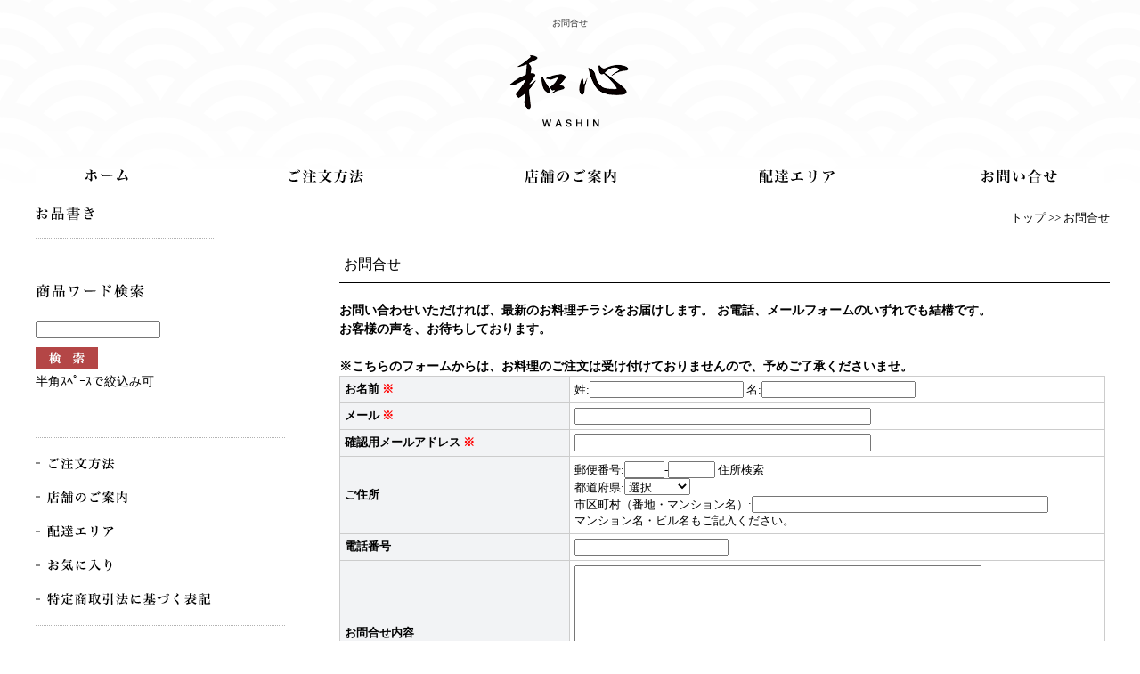

--- FILE ---
content_type: text/html
request_url: http://www.shidashi-washin.com/?mode=mailForm
body_size: 12054
content:
<!DOCTYPE HTML PUBLIC "-//W3C//DTD HTML 4.01 Transitional//EN">
<html><head>
<meta http-equiv="content-type" content="text/html; charset=shift_jis">
<meta http-equiv="content-style-type" content="text/css">
<title>お問合せ | 仕出し割烹　和心</title>
<meta name="keywords" content="お問合せ">
<meta name="description" content="お問合せ">
<link href="./shopkobo/css/sk_common.css" rel="stylesheet" type="text/css" />
<link href="./shopkobo/css/sk_parts.css" rel="stylesheet" type="text/css" />
<link href="./shopkobo/css/sk_ready.css" rel="stylesheet" type="text/css" />
<link href="./shopkobo/template/000/css/sk_template.css" rel="stylesheet" type="text/css" />
<link href="./shopkobo/css/sk_mailForm.css" rel="stylesheet" type="text/css" />

<link href="./shopkobo/css/custom.css" rel="stylesheet" type="text/css" />
<script language="JavaScript" src="./shopkobo/js/jquery.min.js" type="text/javascript"></script>
<script language="JavaScript" src="./shopkobo/js/pagetop.js" type="text/javascript"></script>
<script language="JavaScript" src="./shopkobo/js/slide.js" type="text/javascript" charset="UTF-8"></script>
<script type="text/javascript" src="http://www.shidashi-washin.com/java/login.js"></script>
</head>
<body>
<div id="sk_container">
	<div id="sk_header">
    	<div id="m_header">
		<h1>お問合せ</h1>   	 
			<h2><a href="./"><img src="shopkobo/upfile/pc/logo.png" alt="仕出し 割烹 和心" width="140" height="85" class="logo" /></a></h2>		
		</div>
	</div>
<!--グローバルナビゲーションここから-->
	<div class="gr">
      <div class="gr2">
		<ul>
			<li class="gr_index"><a href="./">トップ</a></li>
            <li class="gr_order"><a href="?mode=free&id=1">ご注文方法</a></li>
            <li class="gr_info"><a href="?mode=free&id=2">店舗のご案内</a></li>
         	<li class="gr_area"><a href="?mode=free&id=3">配達エリア</a></li>
         	<li class="gr_mail"><a href="?mode=mailForm">お問合せ</a></li>			
	  	</ul>
      </div>	
	</div>
	<!--グローバルナビゲーションここまで-->
  <!--wrapperここから-->
  <div id="sk_wrapper">
   <div id="sk_left_wrapper">
   <!--左カラムここから-->
   <div id="sk_left">
<!--CATEGOLYここから-->
        <h3 class="side_cate">カテゴリ</h3>
        	<div class="side_cateMenu">
                     <img src="shopkobo/upfile/pc/cate_img.gif" border="0" alt="商品カテゴリ"><br />
    <div class="sk_cate">
    <ul>
    </ul>

     </div>
                    			
			</div>	
		<!--CATEGOLYここまで-->

        
		<!--SEARCHここから-->
		<h3 class="side_search">商品ワード検索</h3>
			<div class="side_menu">						
				    <img src="shopkobo/upfile/pc/search_img.gif" border=0 alt=""><br />
    <div class="sk_search">
     <div class="sk_moduPosition">
       <form method="POST" action="http://www.shidashi-washin.com/" style="margin-top:0em; margin-bottom:0em">
       <input type=text name=keyword value="" style="width:140px;"><br />
       <input type=hidden name=mode value="search">
        <div class="sk_search_Btn">
          <input type=image src="shopkobo/upfile/pc/search_Btn.gif">
        </div>半角ｽﾍﾟｰｽで絞込み可
       </form>
      </div>
    </div>
									
			</div>		
		<!--SEARCHここまで-->

         <ul class="side_contents">
        	<li class="side_order"><a href="?mode=free&id=1">ご注文方法</a></li>
            <li class="side_info"><a href="?mode=free&id=2">店舗のご案内</a></li>
            <li class="side_area"><a href="?mode=free&id=3">配達エリア</a></li>
            <li class="side_favo"><a href="?mode=favorite">お気に入り</a></li>
            <li class="side_low"><a href="?mode=low">特商法取引法に基づく表記</a></li>
        </ul>
        
        
       <!--LOGINここから-->
		<h3 class="side_login">会員ログイン</h3>
			<div class="side_menu">	
					<img src="shopkobo/upfile/pc/login_img.gif" border="0" alt="会員ログイン"><br />
	<div class="sk_memberLogin">
		<div class="sk_moduPosition">
			メールアドレス<br />
			<form action="http://www.shidashi-washin.com/" method=post style="margin-top:0em; margin-bottom:0em">
			<input type="hidden" name="mode" value="memLogin">
			<input type="text" name="mail" style="width:140px;" style="ime-mode: disabled"><br />
			パスワード<br />
			<input type="password" name="pass" size="17" style="width:140px;">
			<div class="sk_login_Btn">
			<input type=image src="shopkobo/upfile/pc/login_Btn.gif">
			</div>
			</form>
			パスワードを忘れた方は<br /><a href="http://www.shidashi-washin.com/?mode=pass_forget">こちら</a>
     </div>
    </div>
					
			</div>
		<!--LOGINここまで-->

		<!--ただいまの金額ここから-->
			<div class="side_menu">											
                       <img src="shopkobo/upfile/pc/cart_img.gif" border="0" alt="只今の金額"><br />
     <div class="sk_cart">
      <div class="sk_moduPosition">
       <p class="sk_cart_price">0円(税込)</p><br/>
       <p class="sk_cart_partsMsg"><a href="http://www.shidashi-washin.com/?mode=cart_open"><strong>かごの中を見る</strong></a></p>
      </div>
     </div>
						
			</div>
		<!--ただいまの金額ここまで-->
        
        <div class="side_menu">
        	<p class="side_register"><a href="?mode=memRegist">無料会員登録はこちら</a></p>
        </div>
        <div class="side_menu">
        	<p class="side_hojin"><a href="javascript:subWin()">法人会員様</a></p>
        </div>
		 <!--カレンダーここから-->
                 <!--
                 <h3 class="side_calendar">カレンダー</h3>	
					     <img src="shopkobo/upfile/pc/cale_img.gif" border="0" alt="営業日カレンダー"><br />
     <IFRAME scrolling="no" width="200"  height="180" frameborder="0" marginheight="0" marginwidth="0" src="./?mode=calendar" class="sk_cale">
このブラウザはインラインフレームに対応していません。</IFRAME>
     <br />

					<p class="f_small">ピンク色の日は休日です。<br />
					ご注文は365日24時間受け付けております。</p>						
                 -->
		 <!--カレンダーここまで-->
   </div>
   <!--左カラムここまで-->
   <div id="sk_main">
    <!--pankuzu-->
     <div class="sk_pankuzu"><a href="./">トップ</a> >> お問合せ</div>
    <!--pankuzu-->
    <!--subTitle-->
     <h2 id="sk_subTitle">お問合せ</h2>
    <!--subTitle-->
<SCRIPT language="JavaScript">
<!--
function OpenZipWin_4(){
	var Myzip1 =document.fm.zip1_4.value;
	var Myzip2 =document.fm.zip2_4.value;
	window.open("./?mode=zip_search&quest_no=4&zipcode=" + Myzip1 + Myzip2 ,"new","width=500,height=270");

}
// -->
</SCRIPT>

  <strong>お問い合わせいただければ、最新のお料理チラシをお届けします。 お電話、メールフォームのいずれでも結構です。<br />
お客様の声を、お待ちしております。<br>
<br />
※こちらのフォームからは、お料理のご注文は受け付けておりませんので、予めご了承くださいませ。<br>

  <form action="http://www.shidashi-washin.com/" method=post name="fm" style="margin-top:0em; margin-bottom:0em" onSubmit="return checkForm()">
  <input type=hidden name=mode value="mailFormCheck">
  <input type=hidden name=mode value="">
  <table class="sk_normalTable2">
  <tr>
   <td class="sk_FormLeftTd" width="30%"><span class="EasyLeftFont">お名前</span> <span class="sk_asterisk">※</span> </td>
   <td class="sk_FormRightTd" width="70%"><span class="EasyRightFont">
姓:<input type=text name=1 size="" value="">
名:<input type=text name=2 size="" value="">
   </span>
  </td>
 </tr>
  <tr>
   <td class="sk_FormLeftTd" width="30%"><span class="EasyLeftFont">メール</span> <span class="sk_asterisk">※</span> </td>
   <td class="sk_FormRightTd" width="70%"><span class="EasyRightFont">
<input type=hidden name=re_input_3 value="1">
<input type=text name=3 size="40" value="">
   </span>
  </td>
 </tr>
  <tr>
   <td class="sk_FormLeftTd" width="30%"><span class="EasyLeftFont">確認用メールアドレス</span> <span class="sk_asterisk">※</span> </td>
   <td class="sk_FormRightTd" width="70%"><span class="EasyRightFont">
<input type=hidden name=re_input_5 value="1">
<input type=text name=5 size="40" value="">
   </span>
  </td>
 </tr>
  <tr>
   <td class="sk_FormLeftTd" width="30%"><span class="EasyLeftFont">ご住所</span> <span class="sk_asterisk"></span> </td>
   <td class="sk_FormRightTd" width="70%"><span class="EasyRightFont">

郵便番号:<input type=text name=zip1_4 value="" style="ime-mode: disabled" size="4" maxlength="3">-<input type=text name=zip2_4 value="" style="ime-mode: disabled" size="5" maxlength="4">&nbsp;<a href="javascript:void(0);" onClick="OpenZipWin_4();">住所検索</a><br />
都道府県:<select name="prefectur_4">
<option value="">選択</option>
<option value="1">北海道</option>
<option value="2">青森県</option>
<option value="3">岩手県</option>
<option value="4">宮城県</option>
<option value="5">秋田県</option>
<option value="6">山形県</option>
<option value="7">福島県</option>
<option value="8">茨城県</option>
<option value="9">栃木県</option>
<option value="10">群馬県</option>
<option value="11">埼玉県</option>
<option value="12">千葉県</option>
<option value="13">東京都</option>
<option value="14">神奈川県</option>
<option value="15">新潟県</option>
<option value="16">富山県</option>
<option value="17">石川県</option>
<option value="18">福井県</option>
<option value="19">山梨県</option>
<option value="20">長野県</option>
<option value="21">岐阜県</option>
<option value="22">静岡県</option>
<option value="23">愛知県</option>
<option value="24">三重県</option>
<option value="25">滋賀県</option>
<option value="26">京都府</option>
<option value="27">大阪府</option>
<option value="28">兵庫県</option>
<option value="29">奈良県</option>
<option value="30">和歌山県</option>
<option value="31">鳥取県</option>
<option value="32">島根県</option>
<option value="33">岡山県</option>
<option value="34">広島県</option>
<option value="35">山口県</option>
<option value="36">徳島県</option>
<option value="37">香川県</option>
<option value="38">愛媛県</option>
<option value="39">高知県</option>
<option value="40">福岡県</option>
<option value="41">佐賀県</option>
<option value="42">長崎県</option>
<option value="43">熊本県</option>
<option value="44">大分県</option>
<option value="45">宮崎県</option>
<option value="46">鹿児島県</option>
<option value="47">沖縄県</option>

</select><br />
市区町村（番地・マンション名）:<input type=text name="add_4" size="40" value="">

<br />マンション名・ビル名もご記入ください。
   </span>
  </td>
 </tr>
  <tr>
   <td class="sk_FormLeftTd" width="30%"><span class="EasyLeftFont">電話番号</span> <span class="sk_asterisk"></span> </td>
   <td class="sk_FormRightTd" width="70%"><span class="EasyRightFont">
<input type=text name=8 size="" value="">
   </span>
  </td>
 </tr>
  <tr>
   <td class="sk_FormLeftTd" width="30%"><span class="EasyLeftFont">お問合せ内容</span> <span class="sk_asterisk"></span> </td>
   <td class="sk_FormRightTd" width="70%"><span class="EasyRightFont">
<textarea name=6 cols="55" rows="10"></textarea>
   </span>
  </td>
 </tr>
  </table>
  <div align="center">
   <div class="sk_mailFormCheck">
   <input type=image  src="./shopkobo/template/common/pc/mailFormCheck_Btn.gif">
   </div>
  </div>
  </form>
  
  必須事項をご記入の上、「確認画面へ」ボタンを押して下さい。<br />
<br />
〒655-0013<br />
神戸市垂水区福田3-3-13<br />
仕出し 割烹 和心<br />
TEL:078-706-6666<br />
FAX:078-336-3337<br />
<br />
[定休日]<br />
1月1日<br />
（なお、水曜日は前日までのご予約のお客様のみの配達となります。
水曜日当日のご注文は、お受けできない場合がございます）<br />
  <br />
   </div>
  </div>
   <!--右メニューここから-->
   <div id="sk_right">

   </div>
   <!--右メニューここまで-->
    <br clear="all">
  </div>
  <!--wrapperここまで-->
 <div id="sk_footer">
  <p id="page-top"><a href="#wrapper"><img src="shopkobo/upfile/free/common/pg_top.gif" /></a></p>
       
        <div class="footer_inner">
        	<h2 class="footer_shopName">仕出し割烹　和心</h4>
            <p>〒655-0013<br>
            神戸市垂水区福田3-3-13　TEL:078-706-6666 FAX:078-336-3337</p>
            
            <h3>Copyright(C) 和心 All Rights Reserved.</h3>
 </div>
</div>
</body>
</html>


--- FILE ---
content_type: text/css
request_url: http://www.shidashi-washin.com/shopkobo/css/sk_common.css
body_size: 3600
content:
/*リンク色*/
a:link     { color:#000000; }
a:visited  { color:#646464; }
a:hover    { color:#333333; }

/*ページ全体*/
* {
	margin: 0px;
	padding: 0px;
}
body {
	margin:0px;
	padding:0px;
	color:#000000;
	background-color : ;
	background-image:url(../../shopkobo/template/000/pc/bg.jpg);
	background-repeat:repeat;
	text-align:center;
	font-size: 12px;
}
tr,td {
	font-size: 12px;
}

/*レイアウト*/
#sk_container {
	width: 1203px;

	margin-top: 0px;
	margin-right: auto;
	margin-bottom: 0px;
	margin-left: auto;
}
#sk_header {
	background-image: url(../../shopkobo/template/000/pc/header.jpg);
	background-color:#FFFFFF;
	background-repeat: no-repeat;
	width: 1203px;
	height: 190px;
	position: relative;
}
#sk_header h1 {
	padding: 2px;
	font-size: 12px;
	font-style: normal;
	text-align: right;
	font-weight: bold;
	color:#333333;
}
#sk_header #logo {
	position: absolute;
	left: 10px;
	top: 25px;

}
#sk_menu {
	width: 1203px;
	height: 20px;
	background-color:#FFFFFF;
	font-size: 12px;
}
#sk_menu a:link {
	color:#00cccc;
}
#sk_menu a:visited {
	color:#800080;
}
#sk_menu a:hover {
	color:#999999;
}
/*グローバルナビ*/
div#sk_gr {
	width: 1203px;
	height: 34px;
	background-image: url(../../shopkobo/upfile/pc/gr_bg.gif);
	background-repeat: repeat-x;
}
div#sk_gr ul {
	padding: 0px;
	margin:0px 0px 0px 3px;
	height: 34px;
	display: block;
	border-left: 1px solid #c8c8c8;
}
div#sk_gr ul li {
	float:left;
	list-style: none;
	border-right: 1px solid #c0c0c0;

}
div#sk_gr ul li a {
	display: block;
	text-align: center;
	line-height: 26px;
	border-top: 3px solid #ff6600;
	margin-top: 4px;
	width: 116px;
}
div#sk_gr ul li a:hover {
	border-top: 3px solid #c8c8c8;
}

#sk_navigation_bottom_toppage{
	background-color:#FFFFFF;
}
#sk_wrapper {
	width: 1203px;
	margin: 0px;
	padding: 0px;
	padding-top:10px;
	padding-bottom:10px;
	background-color:#FFFFFF;
}
#sk_left_wrapper {
	margin: 0px;
	padding: 0px;
	width:1201px;
	float:left;
}
/*オーダー用ページwrapper*/
#sk_wrapper2 {
	width: 1203px;
	margin-right: auto;
	margin-left: auto;
	padding-top:10px;
	padding-bottom:10px;
	background-color:#FFFFFF;

}
#sk_left {
	margin: 0px;
	padding: 0px;
	float: left;
	width: 280px;
}
#sk_main {
	margin: 0px;
	padding: 0px;
	float: right;
	width: 920px;
	text-align:left;
}
#sk_right {
	margin: 0px;
	padding: 0px;
	float: right;
	width: 0px;
}
#sk_footer {
	padding: 0px;
	background-color: #ff9900;
	width:1203px;
	height: 160px;
	clear:left;
	text-align: center;
}
#sk_footer p {
	color:#FFFFFF;
	padding-top:74px;

}
/*※必須マークの色*/
.sk_asterisk {
	color:#ff0000;
	font-weight:bold;
}
/*サブタイトル*/
#sk_subTitle {
	border: 1px dotted #CCCCCC;
	padding-top: 5px;
	padding-bottom: 5px;
	padding-left: 5px;
	background-color: #fafafa;
	margin-top: 5px;
	margin-bottom: 5px;
	font-size: 16px;
	width: 100%;
	text-align: left;

}
/*パンくずリンク*/
.sk_pankuzu {
	padding:5px;
	width: 100%;
	text-align: left;
}
/*通常のテーブル1（枠線なし)*/
.sk_normalTable {
	width: 99%;
	border-collapse: collapse;
}
.sk_normalTable td{
	padding:3px;
}
/*通常のテーブル2（枠線あり)*/
.sk_normalTable2 {
	width: 100%;
	border-collapse: collapse;
}
.sk_normalTable2 td{
	border:1px solid #CCCCCC;
}
.sk_FormLeftTd {
	padding: 5px;
	background-color: #F2F3F5;
	color:#000000;
	font-size:13px;
	font-weight:bold;
}
.sk_FormRightTd {
	padding: 5px;
	background-color: #FFFFFF;
	color:#000000;
	font-size:13px;
}
/*テーブルの見出しセル*/
.sk_MidashiTd {
	padding: 5px;
	background-color: #FFFFCC;
	font-size:13px;
	text-align:left;
	font-weight:bold;
}
/*ログイン状態メッセージ*/
#sk_loginTxt {
	padding: 5px;

}



--- FILE ---
content_type: text/css
request_url: http://www.shidashi-washin.com/shopkobo/css/sk_parts.css
body_size: 4361
content:
/*パーツ*/
/*検索窓*/
h3.sk_search_title {
	display: block;
	border-top: 1px solid #CCCCCC;
	border-left: 1px solid #CCCCCC;
	border-right: 1px solid #CCCCCC;
	background-image: url(../../shopkobo/upfile/pc/menu_title_bg.gif);
	background-color: #FFFFFF;
	background-repeat: repeat-x;
	background-position: 0px top;
	width: 280px;
	margin-right: auto;
	margin-left: auto;
	margin-bottom: 0px;
	font-size: 13px;
	color:#000099;
	text-align: center;
	padding-top: 6px;
	padding-bottom: 4px;
}
h3.sk_search_title span.border {
	display: block;
	border-bottom: 4px solid #ffff00;
}
.sk_search_title_img {
	text-align: center;
}
.sk_search {
	border: 1px solid #CCCCCC;
	background: #FFFFFF;
	padding: 0px;
	width: 280px;
	height: 110px;
	margin-right: auto;
	margin-left: auto;
	margin-bottom: 5px;
	text-align: center;
}
/*カテゴリ*/
h3.sk_cate_title {
	display: block;
	border-top: 1px solid #CCCCCC;
	border-left: 1px solid #CCCCCC;
	border-right: 1px solid #CCCCCC;
	background-image: url(../../shopkobo/upfile/pc/menu_title_bg.gif);
	background-color: #FFFFFF;
	background-repeat: repeat-x;
	background-position: 0px top;
	width: 280px;
	margin-right: auto;
	margin-left: auto;
	margin-bottom: 0px;
	font-size: 13px;
	color:#ff6600;
	text-align: center;
	padding-top: 6px;
	padding-bottom: 4px;
}
h3.sk_cate_title span.border {
	display: block;
	border-bottom: 4px solid #ff0000;
}
.sk_cate_title_img {
	text-align: center;
}
.sk_cate {
	border: 1px solid #CCCCCC;
	background: #FFFFFF;
	padding:0px;
	width: 280px;
	text-align: left;
	margin-right: auto;
	margin-left: auto;
	margin-bottom: 5px;
	padding-top:2px;
}
.sk_cate .big,.middle,.small {
	list-style: none;
	height:25px;
	background-image: url(../../shopkobo/upfile/pc/);
	background-repeat: repeat;
}
.sk_cate .big {
	position: relative;
}
.sk_cate .middle span {
	position: relative;
	left:12px;
}
.sk_cate .small span {
	position: relative;
	left:22px;
}
/*会員ログイン*/
h3.sk_login_title {
	display: block;
	border-top: 1px solid #CCCCCC;
	border-left: 1px solid #CCCCCC;
	border-right: 1px solid #CCCCCC;
	background-image: url(../../shopkobo/upfile/pc/menu_title_bg.gif);
	background-color: #FFFFFF;
	background-repeat: repeat-x;
	background-position: 0px top;
	width: 280px;
	margin-right: auto;
	margin-left: auto;
	margin-bottom: 0px;
	font-size: 13px;
	color:#0099ff;
	text-align: center;
	padding-top: 6px;
	padding-bottom: 4px;
}
h3.sk_login_title span.border {
	display: block;
	border-bottom: 4px solid #00ccff;
}

.sk_memberLogin {
	border: 1px solid #CCCCCC;
	background: #FFFFFF;
	padding: 0px;
	width: 280px;
	height:160px;
	margin-right: auto;
	margin-left: auto;
	margin-bottom: 5px;
	text-align: center;
}
.sk_memberSideMenu_p {
	margin-bottom: 5px;
}
.sk_SideMenuMemberName {
	font-weight: bold;
}

/*カート内金額*/
h3.sk_cart_title {
	display: block;
	border-top: 1px solid #CCCCCC;
	border-left: 1px solid #CCCCCC;
	border-right: 1px solid #CCCCCC;
	background-image: url(../../shopkobo/upfile/pc/menu_title_bg.gif);
	background-color: #FFFFFF;
	background-repeat: repeat-x;
	background-position: 0px top;
	width: 280px;
	margin-right: auto;
	margin-left: auto;
	margin-bottom: 0px;
	font-size: 13px;
	color:#ff6600;
	text-align: center;
	padding-top: 6px;
	padding-bottom: 4px;
}
h3.sk_cart_title span.border {
	display: block;
	border-bottom: 4px solid #336600;
}
.sk_cart_title_img {
	text-align: center;
}
.sk_cart {
	border: 1px solid #CCCCCC;
	background: #FFFFFF;
	padding: 0px;
	width: 280px;
	height:70px;
	margin-right: auto;
	margin-left: auto;
	margin-bottom: 5px;
	text-align: center;
}
.sk_cart_price {
	color:#ff6633;
	font-weight:bold;
}

/*カレンダー*/
h3.sk_cale_title {
	display: block;
	background-image: url(../../shopkobo/upfile/pc/menu_title_bg.gif);
	background-color: #FFFFFF;
	background-repeat: repeat-x;
	background-position: 0px top;
	width: 200px;
	border-top: 1px solid #b2b2b2;
	border-left: 1px solid #b2b2b2;
	border-right: 1px solid #b2b2b2;
	margin-right: auto;
	margin-left: auto;
	margin-bottom: 0px;
	font-size: 13px;
	color:#99cccc;
	text-align: center;
	padding-top: 6px;
	padding-bottom: 4px;
}
h3.sk_cale_title span.border {
	display: block;
	border-bottom: 4px solid #99cccc;
}
.sk_cale_title_img {
	text-align: center;
}
.sk_cale {
	margin-bottom: 5px;
	text-align: center;
}
.sk_moduPosition {
	position: relative;
	top:15px;
}



--- FILE ---
content_type: text/css
request_url: http://www.shidashi-washin.com/shopkobo/css/sk_ready.css
body_size: 163
content:
.sk_ready_com {
	border: 1px solid #CCCCCC;
	width: 90%;
	height: 200px;
	text-align: center;
	padding-top: 50px;
	margin-top: 5px;
	margin-bottom: 10px;
}

--- FILE ---
content_type: text/css
request_url: http://www.shidashi-washin.com/shopkobo/template/000/css/sk_template.css
body_size: 3045
content:
/* CSS Document */

/*レイアウト*/
#sk_container {
	width: 943px;
}
/*ヘッダー*/
#sk_header {
	width: 943px;
}
#sk_menu {
	width: 943px;
}

/*グローバルナビ*/
div#sk_temp_gr {
	width: 943px;
	background-image: url(../pc/gr_bg.gif);
	background-repeat: repeat-x;
}

div#sk_temp_gr ul {
	padding: 0px;
	margin:0px 0px 0px 3px;
	height: 34px;
	display: block;
	border-left: 1px solid #c8c8c8;
}

div#sk_temp_gr ul li {
	float:left;
	list-style: none;
	border: 1px solid #c0c0c0;
	border-left:none;

}

div#sk_temp_gr ul li a {
	text-indent:-8888px;
	display: block;
	line-height: 32px;
	width: 116px;
	height:32px;
	padding:0;
	margin:0;
}
	
div#sk_temp_gr ul li.topgnavi a{
	background-image:url(../pc/topgnavi_off.jpg) ;
}

div#sk_temp_gr ul li.topgnavi a:hover{
	background-image:url(../pc/topgnavi_on.jpg) ;
}

div#sk_temp_gr ul li.newitemgnavi a{
	background-image:url(../pc/newitemgnavi_off.jpg) ;
}

div#sk_temp_gr ul li.newitemgnavi a:hover{
	background-image:url(../pc/newitemgnavi_on.jpg) ;
}

div#sk_temp_gr ul li.recommendgnavi a{
	background-image:url(../pc/recommendgnavi_off.jpg);
}

div#sk_temp_gr ul li.recommendgnavi a:hover{
	background-image:url(../pc/recommendgnavi_on.jpg) ;
}

div#sk_temp_gr ul li.allitemgnavi a{
	background-image:url(../pc/allitemgnavi_off.jpg);
}

div#sk_temp_gr ul li.allitemgnavi a:hover{
	background-image:url(../pc/allitemgnavi_on.jpg) ;
}

div#sk_temp_gr ul li.favoritegnavi a{
	background-image:url(../pc/favoritegnavi_off.jpg);
}

div#sk_temp_gr ul li.favoritegnavi a:hover{
	background-image:url(../pc/favoritegnavi_on.jpg) ;
}

div#sk_temp_gr ul li.asctgnavi a{
	background-image:url(../pc/asctgnavi_off.jpg);
}

div#sk_temp_gr ul li.asctgnavi a:hover{
	background-image:url(../pc/asctgnavi_on.jpg) ;
}

div#sk_temp_gr ul li.membergnavi a{
	background-image:url(../pc/membergnavi_off.jpg);
}

div#sk_temp_gr ul li.membergnavi a:hover{
	background-image:url(../pc/membergnavi_on.jpg) ;
}

div#sk_temp_gr ul li.contactgnavi a{
	background-image:url(../pc/contactgnavi_off.jpg);
}

div#sk_temp_gr ul li.contactgnavi a:hover{
	background-image:url(../pc/contactgnavi_on.jpg) ;
}

/*グローバルナビ画像ここまで*/

#sk_wrapper {
	width: 943px;
}
/*オーダー用ページwrapper*/
#sk_wrapper2 {
	width: 943px;
}

/*項目別在庫機能用*/
.sk_itemColspan1{
	background-color: #fff;
	color:#000000;
	font-size:13px;
	text-align:left;
	font-weight:bold;
	border:1px solid #cccccc;
	
}

.sk_itemOpStHead{
	padding: 5px;
	background-color: #f2f3f5;
	color:#000000;
	font-size:13px;
	text-align:left;
	font-weight:bold;
	border:1px solid #cccccc;
}

.sk_itemOpStLeft2{
	padding: 5px;
	background-color: #f2f3f5;
	color:#000000;
	font-size:13px;
	font-weight:bold;
	border:1px solid #cccccc;
}

.sk_itemOpStRight2{
	padding: 5px;
	background-color: #fff;
	font-size:13px;
	border:1px solid #cccccc;
}

/*フッターここから*/
#sk_temp_footer{
	background-color:#ff9900;
	clear:left;
	height:30px;
	padding:0;
	text-align:center;
	width:943px;
}

#sk_temp_footer p {
	color:#FFFFFF;
	padding-top:9px;

}
/*フッターここまで*/

--- FILE ---
content_type: text/css
request_url: http://www.shidashi-washin.com/shopkobo/css/sk_mailForm.css
body_size: 426
content:
.sk_mailFormCheck {
	margin-top: 5px;
	margin-bottom: 5px;
}

.sk_mailFormSubmit {
	float: left;
	width: 49%;
	text-align: right;
	padding-right: 1%;
	margin-top: 5px;
	margin-bottom: 5px;
}
.sk_mailFormRtn {
	float: left;
	width: 49%;
	text-align: left;
	padding-left: 1%;
	margin-top: 5px;
	margin-bottom: 5px;
}

.sk_mailFormRtn2 {
	margin-top: 5px;
	margin-bottom: 5px;
	text-align: center;
}



--- FILE ---
content_type: text/css
request_url: http://www.shidashi-washin.com/shopkobo/css/custom.css
body_size: 14897
content:
@charset "shift_jis";

* {
	font-style: normal;
	margin: 0px;
	padding: 0px;
}

body {
	text-align: center;
	background-image: url(../upfile/free/common/bg_header.gif);
	background-repeat: repeat-x;
	background-position: 0 top;
	color: #000;
	line-height: 1.5em;
	font-family: "HG明朝E","HG明朝B","ヒラギノ明朝 ProN W3", "Hiragino Mincho ProN", "游明朝", YuMincho, "ＭＳ Ｐ明朝", "ＭＳ 明朝", serif;
	font-size: 14px;
}
ol,ul,li {
	list-style: none;
	font-size: 100%;
	font-style: normal;
	font-weight: normal;
	margin: 0px;
	padding: 0px;
}
.clear {
	clear: both;
	float: none;
	display: block;
	line-height: 0px;
}


/* リンク設定 ここから ▼ ------------------------------*/

a img {
	border-style: none;
}

a:link {
	text-decoration: none;
	font-weight: normal;
}

a:visited {
	font-weight: normal;
}

a:hover {
	text-decoration: underline;
	font-weight: normal;
}
div#sk_main a:hover img  {
	filter: alpha(opacity=80);
	-moz-opacity:0.8;
	opacity:0.8;
	position:relative;
	border-style: none;
}

/* リンク設定 ここまで ▲ ------------------------------*/



/* header ここから ▼ ------------------------------*/
div#sk_container {
	width: 100%;
}

div#sk_header {
	background-color: transparent;
	text-align: left;
	width: 1200px;
	margin-right: auto;
	margin-left: auto;
	background-image: none;
	text-align: center;
}

div#m_header {
	width: 1200px;
	margin-right: auto;
	margin-left: auto;
	height: 110px;
}

div#sk_header img.logo {
	padding-top: 20px;
	margin-right: auto;
	margin-left: auto;
	width: 140px;
}

div#sk_header h1 {
	font-size: 10px;
	font-weight: normal;
	display: block;
	padding-top: 15px;
	text-align: center;
}

/* header ここまで ▲ ------------------------------*/



/* グローバルナビゲーション設定 ここから ▼ ------------------------------*/
div.gr {
	clear: both;
	text-align: left;
	position: absolute;
	width: 100%;
}
div.gr2 {
	width: 1200px;
	margin-right: auto;
	margin-left: auto;
}

div.gr ul li {
	float: left;
}
div.gr ul li a {
	display: block;
	height: 16px;
	width: 85px;
	text-indent: -2000px;
	overflow: hidden;
	background-repeat: no-repeat;
	background-position: 0px 0px;
	text-decoration: none;
}
div.gr ul li a:hover {
	background-position: 0px -16px;
}
div.gr ul li.gr_index a:hover {
	background-position: 0px -14px;
}

/* トップ */
div.gr ul li.gr_index a {
	background-image: url(../upfile/free/common/nav_index.png);
	height: 14px;
	width: 48px;
	margin-left: 56px;
}

/* ご注文方法 */
div.gr ul li.gr_order a {
	background-image: url(../upfile/free/common/nav_order.png);
	margin-left: 180px;
}

/* 店舗のご案内 */
div.gr ul li.gr_info a {
	background-image: url(../upfile/free/common/nav_info.png);
	width: 103px;
	margin-left: 180px;
}

/* 配達エリア */
div.gr ul li.gr_area a {
	background-image: url(../upfile/free/common/nav_area.png);
	margin-left: 160px;
}

/* お問合せ */
div.gr ul li.gr_mail a {
	background-image: url(../upfile/free/common/nav_contact.png);
	margin-left: 165px;
}


/* グローバルナビゲーション設定 ここまで ▲ ------------------------------*/



/* 2カラム ここから ▼ ---------------------------- */

div#sk_wrapper,
div#sk_wrapper2 {
	text-align: left;
	width: 1200px;
	margin-right: auto;
	margin-left: auto;
	padding-top: 40px;
	margin-bottom: 60px;
}

div#sk_main {
	float: right;
	width: 860px;
	margin-bottom: 180px;
}

div#sk_left {
	float: left;
	width: 280px;
}

/* 共通部分 ここから ▼ -----*/

.section {
	margin-bottom: 30px;
}
.s_section {
	margin-bottom: 20px;
}

.ss_section {
	margin-bottom: 10px;
}

table.reset_tb td {
	vertical-align: top;
}

table.tb_00 {
	width:710px;
	border-collapse: collapse;
}
table.tb_00 td {
	border: 1px solid #aaaaaa;
	padding: 12px 12px;
	vertical-align: middle;
	font-size: 80%;
}
table.tb_00 td.category {
	font-weight: bold;
	background-color: #ecf6ff;
	text-align: center;
	font-size: 90%;
}
table.tb_00 td.item {
	font-weight: bold;
	background-color: #ecf6ff;
	width: 80px;
	font-size: 90%;
}

.f_small {
	font-size: 85%;
}

.sk_pankuzu {
	text-align: right;
	font-size: 90%;
	margin-bottom: 20px;
}

h2#sk_subTitle {
	padding-bottom: 10px;
	width: 860px;
	border-bottom: 1px solid #000;
	border-top: none;
	border-right: none;
	border-left: none;
	margin-bottom: 20px;
	background-color: #fff;
	font-weight: normal;
	font-size: 16px;
}

/* 共通部分 ここまで ▲ -----*/


/* 左メニュー ここから ▼ ------------------------------*/

div#sk_left div {
	border-width: 0;
	border-style: none;
}

div#sk_left div.side_menu {
	border-bottom-style: dotted;
	border-bottom-width: 1px;
	border-bottom-color: #b2b2b2;
	padding-bottom: 10px;
	margin-bottom: 20px;
	text-align: left;
}

p.side_register a {
	font-size: 8px;
	text-decoration: none;
	background-image: url(../upfile/free/common/side_register.gif);
	background-repeat: no-repeat;
	background-position: 0px 0px;
	text-indent: -3000px;
	display: block;
	height: 50px;
	width: 280px;
	overflow: hidden;
	margin-bottom: 10px;
}
p.side_register a:hover {
	background-position: 0px -50px;
}

p.side_hojin a {
	font-size: 8px;
	text-decoration: none;
	background-image: url(../upfile/free/common/side_hojin.gif);
	background-repeat: no-repeat;
	background-position: 0px 0px;
	text-indent: -3000px;
	display: block;
	height: 50px;
	width: 280px;
	overflow: hidden;
	margin-bottom: 10px;
}
p.side_hojin a:hover {
	background-position: 0px -50px;
}

div.sk_login_Btn,
div.sk_search_Btn {
	padding-top:10px;
	padding-bottom: 4px;
}

h3.side_search {
	background-image: url(../upfile/free/common/side_seach.gif);
	font-size: 8px;
	background-repeat: no-repeat;
	background-position: 0px 0px;
	text-indent: -2000px;
	display: block;
	overflow: hidden;
	height: 18px;
	width: 122px;
}

h3.side_login {
	background-image: url(../upfile/free/common/side_login.gif);
	font-size: 8px;
	background-repeat: no-repeat;
	background-position: 0px 0px;
	text-indent: -2000px;
	display: block;
	overflow: hidden;
	height: 18px;
	width: 105px;
}

h3.side_calendar {
	background-image: url(../upfile/free/common/side_calender.gif);
	font-size: 8px;
	background-repeat: no-repeat;
	background-position: 0px 0px;
	text-indent: -2000px;
	display: block;
	overflow: hidden;
	height: 20px;
	width: 140px;
	margin-bottom: 20px;
}



/* カテゴリー ここから ▼ -----*/

h3.side_cate {
	background-image: url(../upfile/free/common/side_cate.gif);
	font-size: 8px;
	background-repeat: no-repeat;
	background-position: 0px 0px;
	text-indent: -2000px;
	display: block;
	overflow: hidden;
	height: 20px;
	width: 70px;
}

div.side_cateMenu ul {
	border-bottom: 1px dotted #b2b2b2;
	padding-bottom: 10px;
	margin-bottom: 20px;
}

div.side_cateMenu ul li {
	margin-top: 10px;
}

div.side_cateMenu ul li.big {
	padding-top: 0;
	padding-bottom: 0;
}
div.side_cateMenu ul li.big strong{
	font-weight: normal;
}

div.side_cateMenu ul li.middle {
	padding-left: 30px;
	padding-bottom: 4px;
}
div.side_cateMenu ul li.small {
	padding-left: 50px;
	padding-bottom: 4px;
}
/* カテゴリー ここまで ▲ -----*/

/* メニュー ここから ▼ -----*/

ul.side_contents {
	border-bottom: 1px dotted #b2b2b2;
	margin-bottom: 20px;
}

ul.side_contents li a{
	font-size: 8px;
	background-repeat: no-repeat;
	background-position: 0px 0px;
	text-indent: -2000px;
	display: block;
	overflow: hidden;
	height: 18px;
	width: 110px;
	margin-bottom: 20px;
}

ul.side_contents li a:hover {
	background-position: 0 -18px;
}

ul.side_contents li.side_order a {
	background-image: url(../upfile/free/common/side_order.gif);
}
ul.side_contents li.side_info a {
	background-image: url(../upfile/free/common/side_info.gif);
}
ul.side_contents li.side_area a {
	background-image: url(../upfile/free/common/side_area.gif);
}
ul.side_contents li.side_favo a {
	background-image: url(../upfile/free/common/side_favo.gif);
}
ul.side_contents li.side_low a {
	background-image: url(../upfile/free/common/side_low.gif);
	width: 200px;
}

/* メニュー ここまで ▲ -----*/

div.sk_cate,
div.sk_search,
div.sk_memberLogin,
div.sk_cart {
	padding-bottom:10px;
	margin-bottom: 20px;
	width: 200px;
	margin-left: 0;
	color: #000;
}
.sk_moduPosition {
	position: relative;
	top:0px;
	margin: 0px;
	padding: 20px 0px 0px;
	text-align: left;
}
.sk_cart_price {
	color: #d22200;
}

/* 左メニュー ここまで ▲ ------------------------------*/


/* 2カラム ここまで ▲ ---------------------------- */



/* footer ここから ▼ ------------------*/
div#sk_footer {
	height: 160px;
	width: 100%;
	background-color: #000;
	color: #fff;
}

div.footer_inner {
	width: 1200px;
	margin-left: auto;
	margin-right: auto;
	text-align: left;
}

h2.footer_shopName {
	font-weight: normal;
	margin-bottom: 5px;
	padding-top: 30px;
	font-size: 16px;
}

#sk_footer p {
	padding-top: 10px;
	line-height: 2em;
}

p#page-top {
	position: fixed;
	right: 0;
	bottom: 160px;
	display: block;
}
p#page-top a {
	font-size: 8px;
	background-image: url(../upfile/free/common/pg_top.gif);
	background-repeat: no-repeat;
	background-position: 0px 0px;
	text-indent: -500px;
	display: block;
	height: 56px;
	width: 56px;
	overflow: hidden;
}

p#page-top a:hover {
	filter: alpha(opacity=80);
	-moz-opacity:0.8;
	opacity:0.8;
}

div#sk_footer h3 {
	color: #FFF;
	display: block;
	text-align: right;
	font-weight: normal;
}

/* footer ここまで ▲ ------------------*/


/* レイアウト・フォント関係 ここから ▼  ------------------*/

.hidd {
	font-size: 8px;
	display: block;
	height: 1px;
	width: 1px;
	position: absolute;
	visibility: hidden;
	top: 0px;
}
.red {
	color: #ff0000;
}

.strong {
	color: #124ea2;
	font-size: 110%;
	font-weight: bold;
}
.large {
	font-size: 110%;
}

.bold {
	font-weight: bold;
}

.center {
	text-align: center;
}

.right {
	text-align: right;
}


/* index ここから ▼ ------------------*/

/* スライドショー */
#stage {
	width: 1200px;
	height: 450px;
	clear: both;
	float: none;
	text-align: left;
	margin-right: auto;
	margin-left: auto;
}

#stage img{
	display:none;
	position: absolute;
	top: 270px;
}

#stage #img1{
 	display:block;
}

.mainImg {
	margin-right: auto;
	margin-left: auto;
	width: 1200px;
	height: 450px;
	margin-bottom: 80px;
}
div.sk_topnewitem,
div.sk_toppickup,
div.sk_toprank {
	margin-bottom: 10px;
	padding-bottom: 10px;
	margin-left: 1px;
}

div.cate_box {
	width: 780px;
	margin-left: auto;
	margin-right: auto;
}

div.cate_box ul:after {
	content: ".";
	display: block;
	clear: both;
	visibility: hidden;
	line-height: 0;
	height: 0;
}

div.cate_box ul li {
	float: left;
}

div.cate_box ul li a {
	font-size: 8px;
	background-repeat: no-repeat;
	background-position: 0px 0px;
	text-indent: -500px;
	display: block;
	height: 240px;
	width: 260px;
	overflow: hidden;
}

div.cate_box ul li.cate_season a {
	background-image: url(../upfile/free/index/cate_reco.jpg);
}
div.cate_box ul li.cate_lunch a {
	background-image: url(../upfile/free/index/cate_lunchBox.jpg);
}
div.cate_box ul li.cate_hos a {
	background-image: url(../upfile/free/index/cate_hos.jpg);
}
div.cate_box ul li.cate_sushi a {
	background-image: url(../upfile/free/index/cate_sushi.jpg);
}
div.cate_box ul li.cate_alacarte a {
	background-image: url(../upfile/free/index/cate_alacarte.jpg);
}
div.cate_box ul li.cate_take a {
	background-image: url(../upfile/free/index/cate_take.jpg);
}

div.cate_box ul li a:hover {
	background-position: 0 -240px;
}

div.cate_box p.cate_hyogo a {
	background-image: url(../upfile/free/index/cate_hyogo.jpg);
	width: 780px;
	height:70px;
	font-size: 8px;
	background-repeat: no-repeat;
	background-position: 0px 0px;
	text-indent: -500px;
	display: block;
	overflow: hidden;
}

div.cate_box p.cate_hyogo a:hover {
	background-position: 0 -70px;
}

/* Pickup ▼ */

h3.pickup_bar {
	font-size: 8px;
	background-image: url(../upfile/free/index/top_pickup.gif);
	background-repeat: no-repeat;
	background-position: 0px 0px;
	text-indent: -2000px;
	display: block;
	height: 20px;
	width: 120px;
	overflow: hidden;
	margin-bottom: 20px;
}

.sk_itemWidthTable {
	margin-right: 20px;
}
.sk_itemWidthTable tr td{
	text-align: left;
	text-indent: 15px;
	font-size: 14px;
}
.sk_itemWidthTable tr td a{
	padding-left: 15px;
}
.sk_itemWidthTable tr td a img{
	display: block;
	margin: auto;
	padding-left: 0;
	padding-top: 0;
}
.sk_itemLinePrice {
	font-weight: normal;
	color:#d22200;
	font-size: 14px;
}

/* Pickup ▲ */

/* 新着情報 ▼ */

h3.news_bar {
	font-size: 8px;
	background-image: url(../upfile/free/index/top_news.gif);
	background-repeat: no-repeat;
	background-position: 0px 0px;
	text-indent: -2000px;
	display: block;
	height: 20px;
	width: 92px;
	overflow: hidden;
	margin-bottom: 20px;
}

p.sk_whatsnew_line {
	margin-bottom: 15px;
	padding-bottom: 5px;
	border-bottom: 1px dotted #c8c8c8;
}

/* 新着情報 ▲ */
	

.sk_itemListCart_Btn {
	padding-bottom: 10px;
}
div.sk_topnewitem,
div.sk_toppickup,
div.sk_toprank,
div.sk_whatsnew {
	margin-bottom: 10px;
	padding-bottom: 10px;
	margin-left: 1px;
	border:none;
	width: 850px;
}

/* index ここまで ▲ ------------------*/


/* 詳細ページ ここから ▼ ------------------*/

div.sk_itemData table {
	padding: 0 5px 5px 5px;
	border-collapse: collapse;
}
div.sk_itemData table tr td {
	border: 1px solid #dcdcdc;
	padding: 8px 10px;
}

div.sk_itemData table tr td.sk_itemLeft1,
div.sk_itemData table tr td.sk_itemLeft2 {
	background-color: #f0f0f0;
	width: 120px;
	font-weight: none;
}



/* モバイル ここから ▼  ------------------------------*/

.m_header {
	position: relative;
}
.m_header:after {
	content: ".";
	display: block;
	clear: both;
	visibility: hidden;
	line-height: 0;
	height: 0;
}
.h_tel a{
	font-size: 8px;
	background-image: url(../upfile/free/common/h_tel.gif);
	background-repeat: no-repeat;
	background-position: 0px 0px;
	text-indent: -500px;
	display: block;
	height: 35px;
	width: 35px;
	overflow: hidden;
	position: absolute;
	top:0;
	right:0;
}

ul.sp_category {
	text-align: center;
}

ul.sp_category li a{
	font-size: 8px;
	background-repeat: no-repeat;
	background-position: 0px 0px;
	text-indent: -500px;
	display: inline-block;
	height: 70px;
	width: 320px;
	overflow: hidden;
}

ul.sp_category li.sp_cate1 a{
	background-image: url(../upfile/free/index/sp_cate1.jpg);
}
ul.sp_category li.sp_cate2 a{
	background-image: url(../upfile/free/index/sp_cate2.jpg);
}
ul.sp_category li.sp_cate3 a{
	background-image: url(../upfile/free/index/sp_cate3.jpg);
}
ul.sp_category li.sp_cate4 a{
	background-image: url(../upfile/free/index/sp_cate4.jpg);
}
ul.sp_category li.sp_cate5 a{
	background-image: url(../upfile/free/index/sp_cate5.jpg);
}
ul.sp_category li.sp_cate6 a{
	background-image: url(../upfile/free/index/sp_cate6.jpg);
}
ul.sp_category li.sp_cate7 a{
	background-image: url(../upfile/free/index/sp_cate7.jpg);
}	
.subTitle_mo {
	width: 100%;
	padding: 5px 0 5px 5px;
	background-color: #000;
	border-radius: 4px;
	color:#FFFFFF;
	font-weight: bold;
	font-size: 100%;
	margin-bottom: 20px;
	text-shadow: none;
}
.ui-content {
	color: #000;
	text-align: left;
	text-shadow: none;	
}




--- FILE ---
content_type: text/javascript
request_url: http://www.shidashi-washin.com/java/login.js
body_size: 164
content:
<!--
function subWin(){
         window.open("http://www.shidashi-washin.com/order/login.cgi","window1","width=700,height=700,left=3,top=5,scrollbars=yes");
}
//-->

--- FILE ---
content_type: text/javascript
request_url: http://www.shidashi-washin.com/shopkobo/js/slide.js
body_size: 1701
content:
    var flg=1;    //flgに初期値1をセット

    $(function(){

        setInterval(function() {
            switch(flg){
                case 1:　//flgが1の場合
                    //1枚目から2枚目に切り替え
                    $("#img1").fadeOut(1000);
                    $("#img2").fadeIn(1000);
                    break;

                case 2:　//flgが2の場合
                    //2枚目から3枚目に切り替え
                    $("#img2").fadeOut(1000);
                    $("#img3").fadeIn(1000);
                    break;

                case 3: //flgが3の場合
                    //3枚目から1枚目に切り替え
                    $("#img3").fadeOut(1000);
                    $("#img4").fadeIn(1000);
                    break;
					
				 case 4: //flgが3の場合
                    //3枚目から1枚目に切り替え
                    $("#img4").fadeOut(1000);
                    $("#img5").fadeIn(1000);
                    break;
  
  				 case 5: //flgが3の場合
                    //3枚目から1枚目に切り替え
                    $("#img5").fadeOut(1000);
                    $("#img6").fadeIn(1000);
                    break;
				
				case 6: //flgが3の場合
                    //3枚目から1枚目に切り替え
                    $("#img6").fadeOut(1000);
                    $("#img1").fadeIn(1000);
                    break;
  
          }

            flg++;
            if(flg>6){
                flg=1;    //flgが3を越えたら1に戻る
            }

        }, 6000);    //setInterval()で3.5秒間隔で繰り返し実行する
    });
